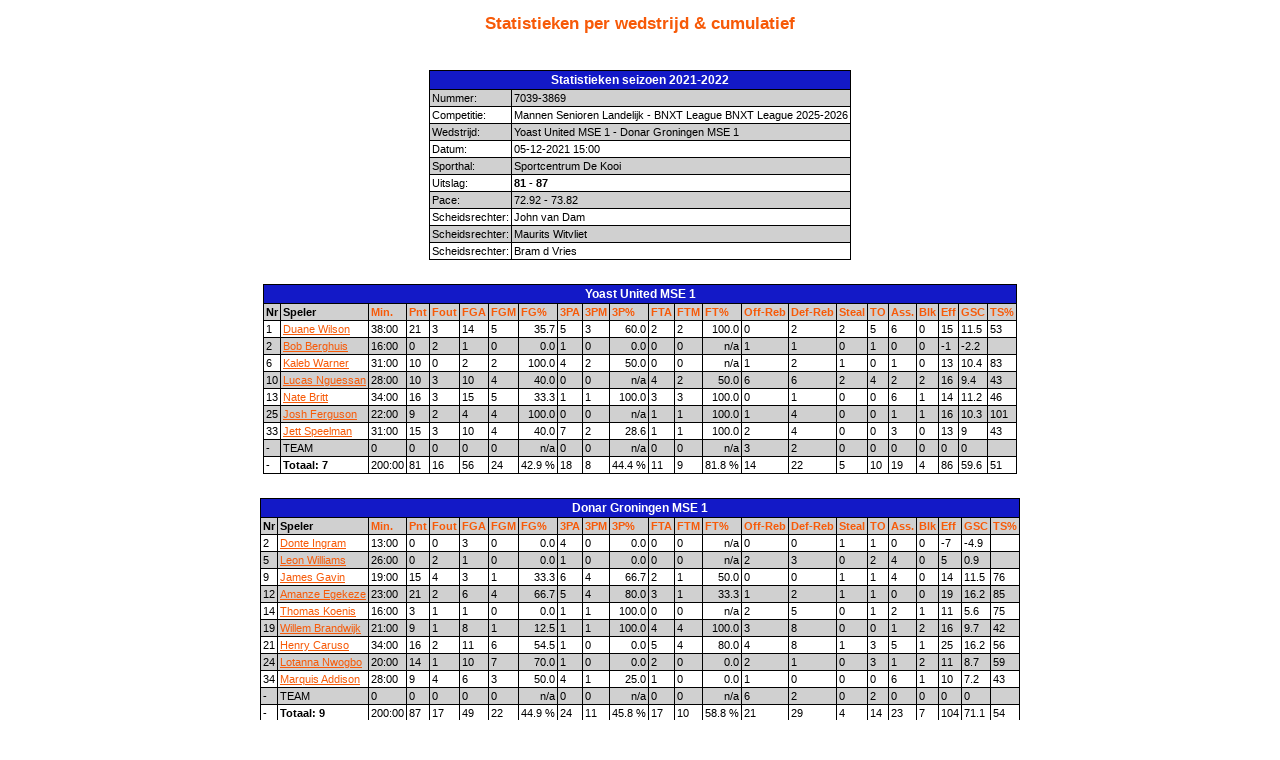

--- FILE ---
content_type: text/html; charset=utf-8
request_url: https://db.basketball.nl/db/overzicht/wed_cumula.pl?&&&&wed_ID=903337&szn_Naam=2021-2022&plg_ID=1843&cmp_ID=3498&stats=Statistieken+tonen&&&order=totFTM
body_size: 5119
content:
<!DOCTYPE html>
<html lang="nl">
  <head>
  <meta charset="utf-8"/>
  <meta http-equiv="X-UA-Compatible" content="IE=edge"/>
  <meta name="format-detection" content="telephone=no"/>
  <meta name="description" content="NBB Nederlandse Basketball Bond Statistieken database. Uitslagen, standen en statistieken van alle competities van de Nederlandse Basketball Bond"/>
  <meta name="keywords" content="basketball,basketbal,uitslag,stand,competitie,NBB,Rayon,Kern,Uitslagen,standen,Nederland,eredivisie,eerste divisie,heren,dames,junioren,jeugd,statistieken,scouting" />
  <meta name="author" content="Jaap Voets" />
  <meta name="viewport" content="width=device-width, initial-scale=1"/>
  <title>Yoast United MSE 1 - Donar Groningen MSE 1 (7039-3869)  Statistieken per wedstrijd & cumulatief - NBB Database, basketball statistieken</title>
  <link rel="shortcut icon" type="image/x-icon" href="/favicon.ico" />
  <link rel="apple-touch-icon" href="/apple-touch-icon.png" />
  <link rel="apple-touch-icon" sizes="57x57" href="/apple-touch-icon-57x57.png" />
  <link rel="apple-touch-icon" sizes="72x72" href="/apple-touch-icon-72x72.png" />
  <link rel="apple-touch-icon" sizes="114x114" href="/apple-touch-icon-114x114.png" />
  <link rel="apple-touch-icon" sizes="144x144" href="/apple-touch-icon-144x144.png" />
<link rel="stylesheet" href="https://db.basketball.nl/db/css/tooltip.css" />
  <script src="https://db.basketball.nl/db/js/jquery.min.js"></script>
  
 <link rel="stylesheet" href="https://db.basketball.nl/db/css/nbb.css" />


</head>
<body bgcolor="#FFFFFF" text="black" >
  <div class="container">
   <center>
    <h2 class="titel">Statistieken per wedstrijd & cumulatief</h2>
<br/>
<br/>
<table  border="0" cellpadding="0" cellspacing="0">
  <tr>
    <td class="bd">
      <table  width="100%" cellpadding="2" cellspacing="1" border="0" >
        <tr><th class="head" colspan='2'>Statistieken seizoen 2021-2022</th></tr>
        <tr  class="dark" ><td>Nummer:</td><td>7039-3869</td></tr>
        <tr  class="light" ><td>Competitie:</td><td>Mannen Senioren Landelijk - BNXT League BNXT League 2025-2026</td></tr>
        <tr  class="dark" ><td>Wedstrijd:</td><td>Yoast United MSE 1 - Donar Groningen MSE 1</td></tr>
        <tr  class="light" ><td>Datum:</td><td>05-12-2021 15:00</td></tr>
        <tr  class="dark" ><td>Sporthal:</td><td>Sportcentrum De Kooi</td></tr>
        <tr  class="light" ><td>Uitslag:</td><td><b>81 - 87</b></td></tr>
        <tr  class="dark" ><td>Pace:</td><td>72.92 - 73.82</td></tr>
        <tr  class="light" ><td>Scheidsrechter:</td><td>John van Dam</td></tr>
        <tr  class="dark" ><td>Scheidsrechter:</td><td>Maurits Witvliet</td></tr>
        <tr  class="light" ><td>Scheidsrechter:</td><td>Bram d Vries</td></tr>
      </table>
    </td>
  </tr>
</table>
<br/><br/>
<table  border="0" cellpadding="0" cellspacing="0">
  <tr>
    <td class="bd">
      <table  width="100%" cellpadding="2" cellspacing="1" border="0" >
        <tr><th class="head" colspan='23'>Yoast United MSE 1</th></tr>
        <tr  class="dark" ><th>Nr</th><th>Speler</th><th><a class="info" href="#">Min.<span>Minuten gespeeld</span></a></th><th><a class="info" href="#">Pnt<span>Punten</span></a></th><th><a class="info" href="#">Fout<span>Gemaakte fouten</span></a></th><th><a class="info" href="#">FGA<span>Veld doelpunt pogingen</span></a></th><th><a class="info" href="#">FGM<span>Veld doelpunten gemaakt</span></a></th><th><a class="info" href="#">FG%<span>Schotpercentage veld</span></a></th><th><a class="info" href="#">3PA<span>Driepunts pogingen</span></a></th><th><a class="info" href="#">3PM<span>Driepunters gemaakt</span></a></th><th><a class="info" href="#">3P%<span>Driepunts schotpercentage</span></a></th><th><a class="info" href="#">FTA<span>Vrije worp pogingen</span></a></th><th><a class="info" href="#">FTM<span>Vrije worpen gemaakt</span></a></th><th><a class="info" href="#">FT%<span>Vrije worp percentage</span></a></th><th><a class="info" href="#">Off-Reb<span>Aanvalsrebounds</span></a></th><th><a class="info" href="#">Def-Reb<span>Verdedigingsrebounds</span></a></th><th><a class="info" href="#">Steal<span>Steals</span></a></th><th><a class="info" href="#">TO<span>Turnovers</span></a></th><th><a class="info" href="#">Ass.<span>Assists</span></a></th><th><a class="info" href="#">Blk<span>Geblockte schoten</span></a></th><th><a class="info" href="#">Eff<span>Efficiency = Punten + Rebounds + Steals + Blocks + 3PM + FGM + FTM - 3PA - FGA - FTA - Turnovers</span></a></th><th><a class="info" href="#">GSC<span>Hollingers GameScore</span></a></th><th><a class="info" href="#">TS%<span>True Shooting percentage</span></a></th></tr>
   <tbody>
        <tr  class="light" ><td>1</td><td><a href="https://db.basketball.nl/db/overzicht/overzperspeler.pl?detail=GetStats&amp;&amp;spl_ID=12091&amp;szn_ID=27609&amp;plg_ID=1843&amp;szn_Naam=2021-2022">Duane Wilson</a></td><td>38:00</td><td>21</td><td>3</td><td>14</td><td>5</td><td align="right">35.7</td><td>5</td><td>3</td><td align="right">60.0</td><td>2</td><td>2</td><td align="right">100.0</td><td>0</td><td>2</td><td>2</td><td>5</td><td>6</td><td>0</td><td>15</td><td>11.5</td><td>53</td></tr>
        <tr  class="dark" ><td>2</td><td><a href="https://db.basketball.nl/db/overzicht/overzperspeler.pl?detail=GetStats&amp;&amp;spl_ID=9297&amp;szn_ID=27608&amp;plg_ID=1843&amp;szn_Naam=2021-2022">Bob Berghuis</a></td><td>16:00</td><td>0</td><td>2</td><td>1</td><td>0</td><td align="right">0.0</td><td>1</td><td>0</td><td align="right">0.0</td><td>0</td><td>0</td><td align="right">n/a</td><td>1</td><td>1</td><td>0</td><td>1</td><td>0</td><td>0</td><td>-1</td><td>-2.2</td><td></td></tr>
        <tr  class="light" ><td>6</td><td><a href="https://db.basketball.nl/db/overzicht/overzperspeler.pl?detail=GetStats&amp;&amp;spl_ID=11470&amp;szn_ID=27613&amp;plg_ID=1843&amp;szn_Naam=2021-2022">Kaleb Warner</a></td><td>31:00</td><td>10</td><td>0</td><td>2</td><td>2</td><td align="right">100.0</td><td>4</td><td>2</td><td align="right">50.0</td><td>0</td><td>0</td><td align="right">n/a</td><td>1</td><td>2</td><td>1</td><td>0</td><td>1</td><td>0</td><td>13</td><td>10.4</td><td>83</td></tr>
        <tr  class="dark" ><td>10</td><td><a href="https://db.basketball.nl/db/overzicht/overzperspeler.pl?detail=GetStats&amp;&amp;spl_ID=12094&amp;szn_ID=27616&amp;plg_ID=1843&amp;szn_Naam=2021-2022">Lucas Nguessan</a></td><td>28:00</td><td>10</td><td>3</td><td>10</td><td>4</td><td align="right">40.0</td><td>0</td><td>0</td><td align="right">n/a</td><td>4</td><td>2</td><td align="right">50.0</td><td>6</td><td>6</td><td>2</td><td>4</td><td>2</td><td>2</td><td>16</td><td>9.4</td><td>43</td></tr>
        <tr  class="light" ><td>13</td><td><a href="https://db.basketball.nl/db/overzicht/overzperspeler.pl?detail=GetStats&amp;&amp;spl_ID=12093&amp;szn_ID=27615&amp;plg_ID=1843&amp;szn_Naam=2021-2022">Nate Britt</a></td><td>34:00</td><td>16</td><td>3</td><td>15</td><td>5</td><td align="right">33.3</td><td>1</td><td>1</td><td align="right">100.0</td><td>3</td><td>3</td><td align="right">100.0</td><td>0</td><td>1</td><td>0</td><td>0</td><td>6</td><td>1</td><td>14</td><td>11.2</td><td>46</td></tr>
        <tr  class="dark" ><td>25</td><td><a href="https://db.basketball.nl/db/overzicht/overzperspeler.pl?detail=GetStats&amp;&amp;spl_ID=12092&amp;szn_ID=27612&amp;plg_ID=1843&amp;szn_Naam=2021-2022">Josh Ferguson</a></td><td>22:00</td><td>9</td><td>2</td><td>4</td><td>4</td><td align="right">100.0</td><td>0</td><td>0</td><td align="right">n/a</td><td>1</td><td>1</td><td align="right">100.0</td><td>1</td><td>4</td><td>0</td><td>0</td><td>1</td><td>1</td><td>16</td><td>10.3</td><td>101</td></tr>
        <tr  class="light" ><td>33</td><td><a href="https://db.basketball.nl/db/overzicht/overzperspeler.pl?detail=GetStats&amp;&amp;spl_ID=11905&amp;szn_ID=27611&amp;plg_ID=1843&amp;szn_Naam=2021-2022">Jett Speelman</a></td><td>31:00</td><td>15</td><td>3</td><td>10</td><td>4</td><td align="right">40.0</td><td>7</td><td>2</td><td align="right">28.6</td><td>1</td><td>1</td><td align="right">100.0</td><td>2</td><td>4</td><td>0</td><td>0</td><td>3</td><td>0</td><td>13</td><td>9</td><td>43</td></tr>
        <tr  class="dark" ><td>-</td><td>TEAM</td><td>0</td><td>0</td><td>0</td><td>0</td><td>0</td><td align="right">n/a</td><td>0</td><td>0</td><td align="right">n/a</td><td>0</td><td>0</td><td align="right">n/a</td><td>3</td><td>2</td><td>0</td><td>0</td><td>0</td><td>0</td><td>0</td><td>0</td><td></td></tr>
        <tr  class="light" ><td>-</td><td><b>Totaal: 7</b></td><td>200:00</td><td>81</td><td>16</td><td>56</td><td>24</td><td>42.9 %</td><td>18</td><td>8</td><td>44.4 %</td><td>11</td><td>9</td><td>81.8 %</td><td>14</td><td>22</td><td>5</td><td>10</td><td>19</td><td>4</td><td>86</td><td>59.6</td><td>51</td></tr>
      </table>
    </td>
  </tr>
</table>
<br/><br/>
<table  border="0" cellpadding="0" cellspacing="0">
  <tr>
    <td class="bd">
      <table  width="100%" cellpadding="2" cellspacing="1" border="0" >
        <tr><th class="head" colspan='23'>Donar Groningen MSE 1</th></tr>
        <tr  class="dark" ><th>Nr</th><th>Speler</th><th><a class="info" href="#">Min.<span>Minuten gespeeld</span></a></th><th><a class="info" href="#">Pnt<span>Punten</span></a></th><th><a class="info" href="#">Fout<span>Gemaakte fouten</span></a></th><th><a class="info" href="#">FGA<span>Veld doelpunt pogingen</span></a></th><th><a class="info" href="#">FGM<span>Veld doelpunten gemaakt</span></a></th><th><a class="info" href="#">FG%<span>Schotpercentage veld</span></a></th><th><a class="info" href="#">3PA<span>Driepunts pogingen</span></a></th><th><a class="info" href="#">3PM<span>Driepunters gemaakt</span></a></th><th><a class="info" href="#">3P%<span>Driepunts schotpercentage</span></a></th><th><a class="info" href="#">FTA<span>Vrije worp pogingen</span></a></th><th><a class="info" href="#">FTM<span>Vrije worpen gemaakt</span></a></th><th><a class="info" href="#">FT%<span>Vrije worp percentage</span></a></th><th><a class="info" href="#">Off-Reb<span>Aanvalsrebounds</span></a></th><th><a class="info" href="#">Def-Reb<span>Verdedigingsrebounds</span></a></th><th><a class="info" href="#">Steal<span>Steals</span></a></th><th><a class="info" href="#">TO<span>Turnovers</span></a></th><th><a class="info" href="#">Ass.<span>Assists</span></a></th><th><a class="info" href="#">Blk<span>Geblockte schoten</span></a></th><th><a class="info" href="#">Eff<span>Efficiency = Punten + Rebounds + Steals + Blocks + 3PM + FGM + FTM - 3PA - FGA - FTA - Turnovers</span></a></th><th><a class="info" href="#">GSC<span>Hollingers GameScore</span></a></th><th><a class="info" href="#">TS%<span>True Shooting percentage</span></a></th></tr>
   <tbody>
        <tr  class="light" ><td>2</td><td><a href="https://db.basketball.nl/db/overzicht/overzperspeler.pl?detail=GetStats&amp;&amp;spl_ID=12065&amp;szn_ID=27541&amp;plg_ID=8594&amp;szn_Naam=2021-2022">Donte Ingram</a></td><td>13:00</td><td>0</td><td>0</td><td>3</td><td>0</td><td align="right">0.0</td><td>4</td><td>0</td><td align="right">0.0</td><td>0</td><td>0</td><td align="right">n/a</td><td>0</td><td>0</td><td>1</td><td>1</td><td>0</td><td>0</td><td>-7</td><td>-4.9</td><td></td></tr>
        <tr  class="dark" ><td>5</td><td><a href="https://db.basketball.nl/db/overzicht/overzperspeler.pl?detail=GetStats&amp;&amp;spl_ID=6147&amp;szn_ID=27542&amp;plg_ID=8594&amp;szn_Naam=2021-2022">Leon Williams</a></td><td>26:00</td><td>0</td><td>2</td><td>1</td><td>0</td><td align="right">0.0</td><td>1</td><td>0</td><td align="right">0.0</td><td>0</td><td>0</td><td align="right">n/a</td><td>2</td><td>3</td><td>0</td><td>2</td><td>4</td><td>0</td><td>5</td><td>0.9</td><td></td></tr>
        <tr  class="light" ><td>9</td><td><a href="https://db.basketball.nl/db/overzicht/overzperspeler.pl?detail=GetStats&amp;&amp;spl_ID=12130&amp;szn_ID=27760&amp;plg_ID=8594&amp;szn_Naam=2021-2022">James Gavin</a></td><td>19:00</td><td>15</td><td>4</td><td>3</td><td>1</td><td align="right">33.3</td><td>6</td><td>4</td><td align="right">66.7</td><td>2</td><td>1</td><td align="right">50.0</td><td>0</td><td>0</td><td>1</td><td>1</td><td>4</td><td>0</td><td>14</td><td>11.5</td><td>76</td></tr>
        <tr  class="dark" ><td>12</td><td><a href="https://db.basketball.nl/db/overzicht/overzperspeler.pl?detail=GetStats&amp;&amp;spl_ID=12064&amp;szn_ID=27539&amp;plg_ID=8594&amp;szn_Naam=2021-2022">Amanze Egekeze</a></td><td>23:00</td><td>21</td><td>2</td><td>6</td><td>4</td><td align="right">66.7</td><td>5</td><td>4</td><td align="right">80.0</td><td>3</td><td>1</td><td align="right">33.3</td><td>1</td><td>2</td><td>1</td><td>1</td><td>0</td><td>0</td><td>19</td><td>16.2</td><td>85</td></tr>
        <tr  class="light" ><td>14</td><td><a href="https://db.basketball.nl/db/overzicht/overzperspeler.pl?detail=GetStats&amp;&amp;spl_ID=5513&amp;szn_ID=27619&amp;plg_ID=8594&amp;szn_Naam=2021-2022">Thomas Koenis</a></td><td>16:00</td><td>3</td><td>1</td><td>1</td><td>0</td><td align="right">0.0</td><td>1</td><td>1</td><td align="right">100.0</td><td>0</td><td>0</td><td align="right">n/a</td><td>2</td><td>5</td><td>0</td><td>1</td><td>2</td><td>1</td><td>11</td><td>5.6</td><td>75</td></tr>
        <tr  class="dark" ><td>19</td><td><a href="https://db.basketball.nl/db/overzicht/overzperspeler.pl?detail=GetStats&amp;&amp;spl_ID=11381&amp;szn_ID=27546&amp;plg_ID=8594&amp;szn_Naam=2021-2022">Willem Brandwijk</a></td><td>21:00</td><td>9</td><td>1</td><td>8</td><td>1</td><td align="right">12.5</td><td>1</td><td>1</td><td align="right">100.0</td><td>4</td><td>4</td><td align="right">100.0</td><td>3</td><td>8</td><td>0</td><td>0</td><td>1</td><td>2</td><td>16</td><td>9.7</td><td>42</td></tr>
        <tr  class="light" ><td>21</td><td><a href="https://db.basketball.nl/db/overzicht/overzperspeler.pl?detail=GetStats&amp;&amp;spl_ID=11393&amp;szn_ID=27618&amp;plg_ID=8594&amp;szn_Naam=2021-2022">Henry Caruso</a></td><td>34:00</td><td>16</td><td>2</td><td>11</td><td>6</td><td align="right">54.5</td><td>1</td><td>0</td><td align="right">0.0</td><td>5</td><td>4</td><td align="right">80.0</td><td>4</td><td>8</td><td>1</td><td>3</td><td>5</td><td>1</td><td>25</td><td>16.2</td><td>56</td></tr>
        <tr  class="dark" ><td>24</td><td><a href="https://db.basketball.nl/db/overzicht/overzperspeler.pl?detail=GetStats&amp;&amp;spl_ID=12066&amp;szn_ID=27543&amp;plg_ID=8594&amp;szn_Naam=2021-2022">Lotanna Nwogbo</a></td><td>20:00</td><td>14</td><td>1</td><td>10</td><td>7</td><td align="right">70.0</td><td>1</td><td>0</td><td align="right">0.0</td><td>2</td><td>0</td><td align="right">0.0</td><td>2</td><td>1</td><td>0</td><td>3</td><td>1</td><td>2</td><td>11</td><td>8.7</td><td>59</td></tr>
        <tr  class="light" ><td>34</td><td><a href="https://db.basketball.nl/db/overzicht/overzperspeler.pl?detail=GetStats&amp;&amp;spl_ID=12067&amp;szn_ID=27544&amp;plg_ID=8594&amp;szn_Naam=2021-2022">Marquis Addison</a></td><td>28:00</td><td>9</td><td>4</td><td>6</td><td>3</td><td align="right">50.0</td><td>4</td><td>1</td><td align="right">25.0</td><td>1</td><td>0</td><td align="right">0.0</td><td>1</td><td>0</td><td>0</td><td>0</td><td>6</td><td>1</td><td>10</td><td>7.2</td><td>43</td></tr>
        <tr  class="dark" ><td>-</td><td>TEAM</td><td>0</td><td>0</td><td>0</td><td>0</td><td>0</td><td align="right">n/a</td><td>0</td><td>0</td><td align="right">n/a</td><td>0</td><td>0</td><td align="right">n/a</td><td>6</td><td>2</td><td>0</td><td>2</td><td>0</td><td>0</td><td>0</td><td>0</td><td></td></tr>
        <tr  class="light" ><td>-</td><td><b>Totaal: 9</b></td><td>200:00</td><td>87</td><td>17</td><td>49</td><td>22</td><td>44.9 %</td><td>24</td><td>11</td><td>45.8 %</td><td>17</td><td>10</td><td>58.8 %</td><td>21</td><td>29</td><td>4</td><td>14</td><td>23</td><td>7</td><td>104</td><td>71.1</td><td>54</td></tr>
      </table>
    </td>
  </tr>
</table>
<br/><br/>
<table  border="0" cellpadding="0" cellspacing="0">
  <tr>
    <td class="bd">
      <table  width="100%" cellpadding="2" cellspacing="1" border="0" >
        <tr><th class="head" colspan='4'>Winst & Verlies</th></tr>
        <tr  class="dark" ><th>&nbsp;</th><th>Thuis</th><th>Uit</th><th>Totaal</th></tr>
   <tbody>
        <tr  class="light" ><td>Gewonnen</td><td>2</td><td>1</td><td align="right">3</td></tr>
        <tr  class="dark" ><td>Verloren</td><td>2</td><td>4</td><td align="right">6</td></tr>
        <tr  class="light" ><td>Gelijk</td><td>0</td><td>0</td><td align="right">0</td></tr>
        <tr  class="dark" ><td>Gespeeld</td><td align="right" colspan="3">9</td></tr>
      </table>
    </td>
  </tr>
</table>
<br/><br/>
<table  border="0" cellpadding="0" cellspacing="0">
  <tr>
    <td class="bd">
      <table  width="100%" cellpadding="2" cellspacing="1" border="0" >
        <tr><th class="head" colspan='32'>Cumulatief Yoast United MSE 1 t/m 2021-12-05</th></tr>
        <tr  class="dark" ><th><a href="https://db.basketball.nl/db/overzicht/wed_cumula.pl?&amp;&&&&wed_ID=903337&szn_Naam=2021-2022&plg_ID=1843&cmp_ID=3498&stats=Statistieken+tonen&&&&amp;order=spl_Achternaam">Speler</a></th><th><a href="https://db.basketball.nl/db/overzicht/wed_cumula.pl?&amp;&&&&wed_ID=903337&szn_Naam=2021-2022&plg_ID=1843&cmp_ID=3498&stats=Statistieken+tonen&&&&amp;order=totWed">#Wed</a></th><th><a href="https://db.basketball.nl/db/overzicht/wed_cumula.pl?&amp;&&&&wed_ID=903337&szn_Naam=2021-2022&plg_ID=1843&cmp_ID=3498&stats=Statistieken+tonen&&&&amp;order=totSpeeltijd">Min</a></th><th>M/W</th><th><a href="https://db.basketball.nl/db/overzicht/wed_cumula.pl?&amp;&&&&wed_ID=903337&szn_Naam=2021-2022&plg_ID=1843&cmp_ID=3498&stats=Statistieken+tonen&&&&amp;order=totPunt">Punt</a></th><th>P/W</th><th><a href="https://db.basketball.nl/db/overzicht/wed_cumula.pl?&amp;&&&&wed_ID=903337&szn_Naam=2021-2022&plg_ID=1843&cmp_ID=3498&stats=Statistieken+tonen&&&&amp;order=totFout">Fouten</a></th><th>F/W</th><th>FGA</th><th>FGM</th><th>FG%</th><th>FG/W</th><th>3PA</th><th><a href="https://db.basketball.nl/db/overzicht/wed_cumula.pl?&amp;&&&&wed_ID=903337&szn_Naam=2021-2022&plg_ID=1843&cmp_ID=3498&stats=Statistieken+tonen&&&&amp;order=tot3PM">3PM</a></th><th>3P%</th><th>3P/W</th><th><a href="https://db.basketball.nl/db/overzicht/wed_cumula.pl?&amp;&&&&wed_ID=903337&szn_Naam=2021-2022&plg_ID=1843&cmp_ID=3498&stats=Statistieken+tonen&&&&amp;order=totFTA">FTA</a></th><th><a href="https://db.basketball.nl/db/overzicht/wed_cumula.pl?&amp;&&&&wed_ID=903337&szn_Naam=2021-2022&plg_ID=1843&cmp_ID=3498&stats=Statistieken+tonen&&&&amp;order=totFTM">FTM</a></th><th>FT%</th><th>FT/W</th><th>OR</th><th>DR</th><th>TR</th><th>Steal</th><th>TO</th><th>Ass</th><th>Blk</th><th>Eff</th><th>Eff/Min</th><th>GSC</th><th>TS%</th><th>PER</th></tr>
   <tbody>
        <tr  class="light" ><td><a href="https://db.basketball.nl/db/overzicht/spelersdossier.pl?detail=Dossier&amp;spl_ID=9297">Bob Berghuis</a></td><td>9</td><td align="right">166:00</td><td align="right">18:26</td><td align="right">29</td><td align="right">3.22</td><td align="right">19</td><td align="right">2.11</td><td align="right">8</td><td align="right">4</td><td align="right">50.0</td><td align="right">0.44</td><td align="right">26</td><td align="right">7</td><td align="right">26.9</td><td align="right">0.78</td><td align="right">0</td><td align="right">0</td><td align="right">n/a</td><td align="right">0.00</td><td>3</td><td>13</td><td>16</td><td>10</td><td>7</td><td>18</td><td>0</td><td>43</td><td>0.26</td><td>23.6</td><td>42.6</td><td>12.24</td></tr>
        <tr  class="dark" ><td><a href="https://db.basketball.nl/db/overzicht/spelersdossier.pl?detail=Dossier&amp;spl_ID=10119">Bor van den Bosch</a></td><td>1</td><td align="right">3:00</td><td align="right">3:00</td><td align="right">0</td><td align="right">0.00</td><td align="right">0</td><td align="right">0.00</td><td align="right">0</td><td align="right">0</td><td align="right">n/a</td><td align="right">0.00</td><td align="right">1</td><td align="right">0</td><td align="right">0.0</td><td align="right">0.00</td><td align="right">0</td><td align="right">0</td><td align="right">n/a</td><td align="right">0.00</td><td>0</td><td>0</td><td>0</td><td>0</td><td>0</td><td>1</td><td>0</td><td>0</td><td>0.00</td><td>0</td><td>0.0</td><td>-2.96</td></tr>
        <tr  class="light" ><td><a href="https://db.basketball.nl/db/overzicht/spelersdossier.pl?detail=Dossier&amp;spl_ID=11906">Jurrian Douwes</a></td><td>1</td><td align="right">4:00</td><td align="right">4:00</td><td align="right">0</td><td align="right">0.00</td><td align="right">0</td><td align="right">0.00</td><td align="right">0</td><td align="right">0</td><td align="right">n/a</td><td align="right">0.00</td><td align="right">0</td><td align="right">0</td><td align="right">n/a</td><td align="right">0.00</td><td align="right">0</td><td align="right">0</td><td align="right">n/a</td><td align="right">0.00</td><td>0</td><td>0</td><td>0</td><td>0</td><td>1</td><td>0</td><td>0</td><td>-1</td><td>-0.25</td><td>-1</td><td></td><td>-4.05</td></tr>
        <tr  class="dark" ><td><a href="https://db.basketball.nl/db/overzicht/spelersdossier.pl?detail=Dossier&amp;spl_ID=10694">Jaro Abrams</a></td><td>4</td><td align="right">30:00</td><td align="right">7:30</td><td align="right">7</td><td align="right">1.75</td><td align="right">2</td><td align="right">0.50</td><td align="right">3</td><td align="right">3</td><td align="right">100.0</td><td align="right">0.75</td><td align="right">1</td><td align="right">0</td><td align="right">0.0</td><td align="right">0.00</td><td align="right">2</td><td align="right">1</td><td align="right">50.0</td><td align="right">0.25</td><td>0</td><td>2</td><td>2</td><td>2</td><td>1</td><td>2</td><td>0</td><td>10</td><td>0.33</td><td>7.2</td><td>71.7</td><td>8.22</td></tr>
        <tr  class="light" ><td><a href="https://db.basketball.nl/db/overzicht/spelersdossier.pl?detail=Dossier&amp;spl_ID=9192">Nesta Agasi</a></td><td>7</td><td align="right">80:00</td><td align="right">11:25</td><td align="right">24</td><td align="right">3.43</td><td align="right">8</td><td align="right">1.14</td><td align="right">14</td><td align="right">9</td><td align="right">64.3</td><td align="right">1.29</td><td align="right">0</td><td align="right">0</td><td align="right">n/a</td><td align="right">0.00</td><td align="right">8</td><td align="right">6</td><td align="right">75.0</td><td align="right">0.86</td><td>13</td><td>11</td><td>24</td><td>3</td><td>7</td><td>4</td><td>5</td><td>46</td><td>0.57</td><td>28.5</td><td>68.5</td><td>18.97</td></tr>
        <tr  class="dark" ><td><a href="https://db.basketball.nl/db/overzicht/spelersdossier.pl?detail=Dossier&amp;spl_ID=11470">Kaleb Warner</a></td><td>9</td><td align="right">211:00</td><td align="right">23:26</td><td align="right">73</td><td align="right">8.11</td><td align="right">13</td><td align="right">1.44</td><td align="right">18</td><td align="right">12</td><td align="right">66.7</td><td align="right">1.33</td><td align="right">38</td><td align="right">14</td><td align="right">36.8</td><td align="right">1.56</td><td align="right">14</td><td align="right">7</td><td align="right">50.0</td><td align="right">0.78</td><td>8</td><td>28</td><td>36</td><td>7</td><td>17</td><td>6</td><td>2</td><td>70</td><td>0.33</td><td>45.8</td><td>58.7</td><td>17.51</td></tr>
        <tr  class="light" ><td><a href="https://db.basketball.nl/db/overzicht/spelersdossier.pl?detail=Dossier&amp;spl_ID=12093">Nate Britt</a></td><td>9</td><td align="right">279:00</td><td align="right">31:00</td><td align="right">122</td><td align="right">13.56</td><td align="right">22</td><td align="right">2.44</td><td align="right">86</td><td align="right">48</td><td align="right">55.8</td><td align="right">5.33</td><td align="right">18</td><td align="right">5</td><td align="right">27.8</td><td align="right">0.56</td><td align="right">13</td><td align="right">11</td><td align="right">84.6</td><td align="right">1.22</td><td>4</td><td>32</td><td>36</td><td>12</td><td>19</td><td>49</td><td>2</td><td>149</td><td>0.53</td><td>101.9</td><td>55.6</td><td>19.04</td></tr>
        <tr  class="dark" ><td><a href="https://db.basketball.nl/db/overzicht/spelersdossier.pl?detail=Dossier&amp;spl_ID=11905">Jett Speelman</a></td><td>9</td><td align="right">250:00</td><td align="right">27:46</td><td align="right">112</td><td align="right">12.44</td><td align="right">22</td><td align="right">2.44</td><td align="right">61</td><td align="right">29</td><td align="right">47.5</td><td align="right">3.22</td><td align="right">47</td><td align="right">14</td><td align="right">29.8</td><td align="right">1.56</td><td align="right">15</td><td align="right">12</td><td align="right">80.0</td><td align="right">1.33</td><td>12</td><td>21</td><td>33</td><td>3</td><td>12</td><td>9</td><td>1</td><td>78</td><td>0.31</td><td>56.3</td><td>48.9</td><td>14.54</td></tr>
        <tr  class="light" ><td><a href="https://db.basketball.nl/db/overzicht/spelersdossier.pl?detail=Dossier&amp;spl_ID=12092">Josh Ferguson</a></td><td>9</td><td align="right">250:00</td><td align="right">27:46</td><td align="right">75</td><td align="right">8.33</td><td align="right">15</td><td align="right">1.67</td><td align="right">32</td><td align="right">16</td><td align="right">50.0</td><td align="right">1.78</td><td align="right">36</td><td align="right">10</td><td align="right">27.8</td><td align="right">1.11</td><td align="right">14</td><td align="right">13</td><td align="right">92.9</td><td align="right">1.44</td><td>12</td><td>39</td><td>51</td><td>5</td><td>16</td><td>4</td><td>10</td><td>86</td><td>0.34</td><td>50.3</td><td>50.6</td><td>14.15</td></tr>
        <tr  class="dark" ><td><a href="https://db.basketball.nl/db/overzicht/spelersdossier.pl?detail=Dossier&amp;spl_ID=12094">Lucas Nguessan</a></td><td>9</td><td align="right">240:00</td><td align="right">26:40</td><td align="right">106</td><td align="right">11.78</td><td align="right">21</td><td align="right">2.33</td><td align="right">64</td><td align="right">41</td><td align="right">64.1</td><td align="right">4.56</td><td align="right">2</td><td align="right">1</td><td align="right">50.0</td><td align="right">0.11</td><td align="right">31</td><td align="right">21</td><td align="right">67.7</td><td align="right">2.33</td><td>23</td><td>59</td><td>82</td><td>4</td><td>19</td><td>12</td><td>7</td><td>158</td><td>0.66</td><td>96.3</td><td>66.5</td><td>24.64</td></tr>
        <tr  class="light" ><td><a href="https://db.basketball.nl/db/overzicht/spelersdossier.pl?detail=Dossier&amp;spl_ID=12091">Duane Wilson</a></td><td>9</td><td align="right">287:00</td><td align="right">31:53</td><td align="right">164</td><td align="right">18.22</td><td align="right">19</td><td align="right">2.11</td><td align="right">108</td><td align="right">49</td><td align="right">45.4</td><td align="right">5.44</td><td align="right">46</td><td align="right">13</td><td align="right">28.3</td><td align="right">1.44</td><td align="right">30</td><td align="right">27</td><td align="right">90.0</td><td align="right">3.00</td><td>3</td><td>26</td><td>29</td><td>21</td><td>30</td><td>40</td><td>3</td><td>132</td><td>0.46</td><td>103.2</td><td>49.0</td><td>19.69</td></tr>
        <tr  class="dark" ><td>TEAM</td><td>0</td><td align="right">0</td><td align="right">n/a</td><td align="right">0</td><td align="right">n/a</td><td align="right">0</td><td align="right">n/a</td><td align="right">0</td><td align="right">0</td><td align="right">n/a</td><td align="right">n/a</td><td align="right">0</td><td align="right">0</td><td align="right">n/a</td><td align="right">n/a</td><td align="right">0</td><td align="right">0</td><td align="right">n/a</td><td align="right">n/a</td><td>11</td><td>19</td><td>11</td><td>0</td><td>5</td><td>0</td><td>0</td><td>0</td><td></td><td>0</td><td></td><td></td></tr>
        <tr  class="light" ><th>Totaal</th><th>76 (9)</th><th>1800</th><th>-</th><th>712</th><th>79.11</th><th>141</th><th>15.67</th><th>394</th><th>211</th><th>53.6 %</th><th>23.44</th><th>215</th><th>64</th><th>29.8 %</th><th>7.11</th><th>127</th><th>98</th><th>77.2 %</th><th>10.89</th><th>89</th><th>250</th><th>339</th><th>67</th><th>134</th><th>145</th><th>30</th><th>771</th><th>0.43</th><th>512.1</th><th>54</th><th></th></tr>
   <tbody>
        <tr  class="dark" ><th>Tegenstander</th><th>82 (9)</th><th>1800</th><th>-</th><th>732</th><th>81.33</th><th>150</th><th>16.67</th><th>425</th><th>209</th><th>49.2 %</th><th>23.22</th><th>210</th><th>74</th><th>35.2 %</th><th>8.22</th><th>126</th><th>92</th><th>73.0 %</th><th>10.22</th><th>113</th><th>249</th><th>362</th><th>69</th><th>129</th><th>173</th><th>27</th><th>848</th><th>0.47</th><th>605.3</th><th>53</th><th></th></tr>
   <tbody>
      </table>
    </td>
  </tr>
</table>
<br/><br/>
<table  border="0" cellpadding="0" cellspacing="0">
  <tr>
    <td class="bd">
      <table  width="100%" cellpadding="2" cellspacing="1" border="0" >
        <tr><th class="head" colspan='1'>Splits cumulatieven data</th></tr>
        <tr  class="dark" ><td>Splits op <a href="https://db.basketball.nl/db/overzicht/wed_cumula.pl?&amp;&&&&wed_ID=903337&szn_Naam=2021-2022&plg_ID=1843&cmp_ID=3498&stats=Statistieken+tonen&&&order=totFTM&amp;split=thuisuit">Thuis/uit wedstrijden.</a></td></tr>
        <tr  class="light" ><td>Splits op <a href="https://db.basketball.nl/db/overzicht/wed_cumula.pl?&amp;&&&&wed_ID=903337&szn_Naam=2021-2022&plg_ID=1843&cmp_ID=3498&stats=Statistieken+tonen&&&order=totFTM&amp;split=winstverlies">Gewonnen/verloren wedstrijden.</a></td></tr>
        <tr  class="dark" ><td><a href="https://db.basketball.nl/db/overzicht/wed_cumula.pl?&amp;&&&&wed_ID=903337&szn_Naam=2021-2022&plg_ID=1843&cmp_ID=3498&stats=Statistieken+tonen&&&order=totFTM&amp;split=">Niet splitsen.</a></td></tr>
      </table>
    </td>
  </tr>
</table>
<br/><br/>
   </center>
  </div>
<center>
<p class="htmlfoot">
    <a href="javascript:history.go(-1)">Vorige pagina</a> &nbsp; 
    <a href="https://db.basketball.nl/db/help/hlp_wed_cumula.html?">Help</a>
 &nbsp; 
   <a href="https://db.basketball.nl/db/overzicht/wed_cumula.pl?">Statistieken per wedstrijd</a>
 &nbsp; 
   <a href="https://db.basketball.nl/db/menu/overzichtmenu.pl?">Overzicht menu</a>
 &nbsp; 
   <a href="https://db.basketball.nl/db/overzicht/spelersperteam.pl?cmp_ID=3498&amp;plg_ID=1843&amp;szn_Naam=2021-2022&amp;LVactie=Spelers+tonen">Spelers overzicht</a>
 &nbsp; 
   <a href="https://db.basketball.nl/db/menu/mainmenu.pl?">Hoofdmenu</a>
 &nbsp; 
      <a href="https://db.basketball.nl/db/login/instelling.pl?script=wed_cumula.pl&amp;">Instellingen</a>
 &nbsp; 
   <a href="https://db.basketball.nl/db/login/login.pl?script=wed_cumula.pl&amp;">Inloggen</a>
 &nbsp; 
    <a href="/help/privacy">Privacy</a> 
    &nbsp; 
   <a href="http://db.basketball.nl/db/zoek.pl">Zoeken</a> &nbsp; 
   <a href="https://db.basketball.nl/db/overzicht/wed_cumula.pl?&amp;&amp;&amp;&amp;wed_ID=903337&amp;szn_Naam=2021-2022&amp;plg_ID=1843&amp;cmp_ID=3498&amp;stats=Statistieken+tonen&amp;&amp;&amp;order=totFTM&amp;_output=EXCEL">Download Excel</a>
 &nbsp; 
   <a href="https://db.basketball.nl/db/overzicht/wed_cumula.pl?&amp;&amp;&amp;&amp;wed_ID=903337&amp;szn_Naam=2021-2022&amp;plg_ID=1843&amp;cmp_ID=3498&amp;stats=Statistieken+tonen&amp;&amp;&amp;order=totFTM&amp;_output=XML">XML</a>
 &nbsp; 
   <a href="https://db.basketball.nl/db/overzicht/wed_cumula.pl?&amp;&amp;&amp;&amp;wed_ID=903337&amp;szn_Naam=2021-2022&amp;plg_ID=1843&amp;cmp_ID=3498&amp;stats=Statistieken+tonen&amp;&amp;&amp;order=totFTM&amp;_output=JSON">JSON</a>
  </p>
  </center>
<!-- Matomo -->
<script>
  var _paq = window._paq = window._paq || [];
  /* tracker methods like "setCustomDimension" should be called before "trackPageView" */
  _paq.push(['trackPageView']);
  _paq.push(['enableLinkTracking']);
  (function() {
    var u="//stats.xperience-automatisering.nl/";
    _paq.push(['setTrackerUrl', u+'matomo.php']);
    _paq.push(['setSiteId', '1']);
    var d=document, g=d.createElement('script'), s=d.getElementsByTagName('script')[0];
    g.async=true; g.src=u+'matomo.js'; s.parentNode.insertBefore(g,s);
  })();
</script>
<!-- End Matomo Code -->
</body>
</html>


--- FILE ---
content_type: text/css
request_url: https://db.basketball.nl/db/css/nbb.css
body_size: 364
content:

a:link  { 
	color: #F75A08;
}
a:visited { 
	color: #FF9933;
}
a:active {
    color: #FF9933;
}

a.route:link {
    color: #000000;
    text-decoration: none;
}

.head {
  background: #1319C7;
  color: WHITE;
  font-weight: bold;
  font-family : Arial;
  font-size : 12px;
  text-align: center;
}
.lst {
  background: #ffffff;
}
.light {
  background: #ffffff;
}
.dark {
  background: #d0d0d0;
}
.highlight {
 color : #F75A08;
}
body,p,table,td,tr {   
 font-family : Verdana, sans-serif;
 font-size : 11px;
}

table {
    text-align: left;
}
.gd {
  background: #d0d0d0;
  /* text-align: left; */
}
.gl {
  background: WHITE;
  /*text-align: left; */
}
.gh {
  background: #1319C7;
  color: WHITE;
  font-weight: bold;
  font-family : Arial;
  font-size: 12px;
  text-align: center; 
}
.bd {
  background: #000000;
}
.msg {

font-size : 14px;
}
.titel {

color : #F75A08;
}
.ads {

}
.menu {
  text-align: left;
}
